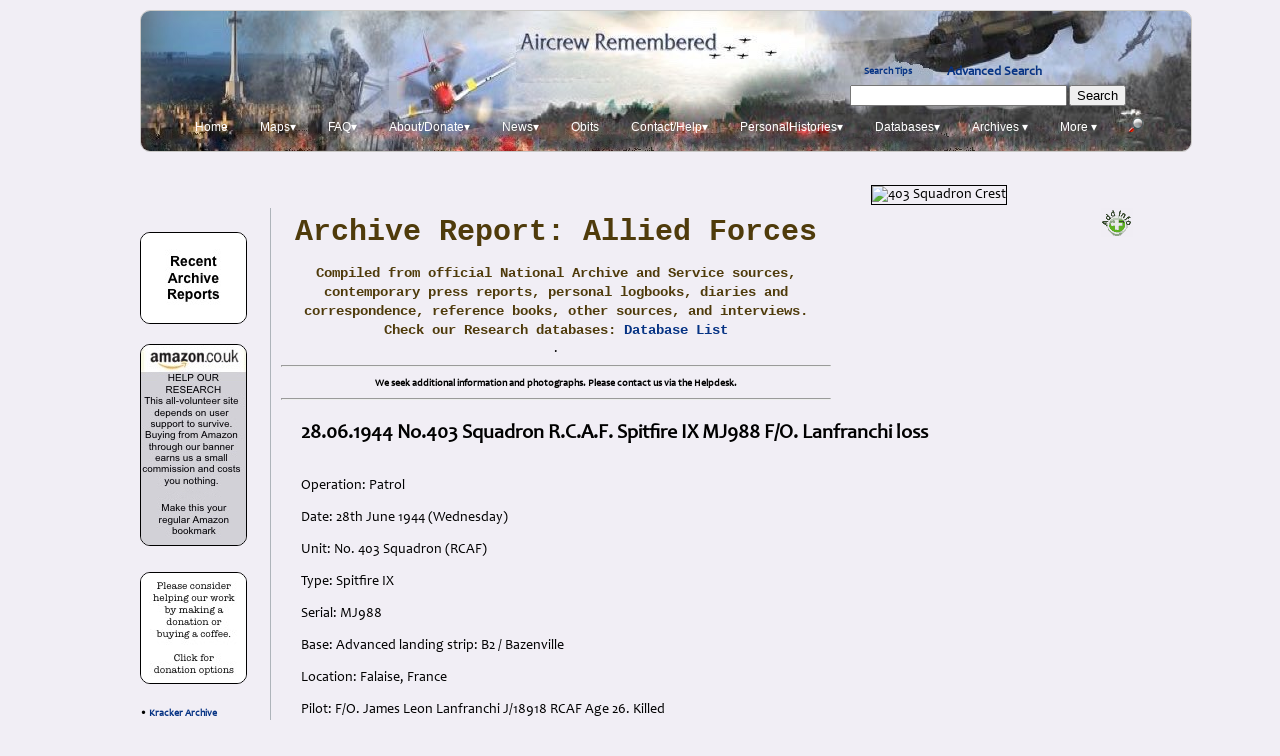

--- FILE ---
content_type: text/html; charset=UTF-8
request_url: https://aircrewremembered.com/lanfranchi-james.html
body_size: 13442
content:
<!DOCTYPE html>
<html lang="en">

<head profile="http://dublincore.org/documents/2008/08/04/dc-html/">
<link rel="schema.DC" href="https://purl.org/dc/elements/1.1/">
<meta name="DC.Title" content="Aircrew Remembered Aviation Personal Histories and Databases">
<meta name="DC.Creator" content="Kelvin Youngs">
<meta name="DC.Subject" content="Stories about aviation people from all nations and all eras">
<meta name="DC.Description" content="Research based site with hundreds of thousands of data points on pilots, crew and ground crew associated with flying. High degree of reader involvement in supplying information. Large databases covering many countries. Largest collection of Luftwaffe pilot data in the world.">
<meta name="DC.Publisher" content="Aircrew Remembered">
<meta name="DC.Format" content="Image">
<meta name="DC.Format" content="Text">
<meta name="DC.Format" content="Video">
<meta name="DC.Format" content="database">
<meta name="DC.Language" content="en">
<meta name="DC.Coverage" content="Worldwide">
<meta name="DC.Coverage" content="1750 - Present Day">
<meta property="og:type" content="website" />
<meta property="og:site_name" content="Aircrew Remembered site"/>

<meta property="og:image" content="https://s5.postimg.org/m6r1w7liv/facebook_og_panel.jpg" />


<title>403 Squadron R.C.A.F. Spitfire IX MJ988 F/O. Lanfranchi</title>
<meta http-equiv="Content-Type" content="text/html; charset=utf-8">
<link rel="stylesheet" type="text/css" media="screen" href=
"../ARCSS/trebuchetx.css">
<meta charset='utf-8'>

<!--[if IE 6]>
<h1>Sorry! This site will not display properly in Internet Explorer 6. Please upgrade your browser! Microsoft dropped support for IE6 many, many years ago. We have successfully tested the site on IE7 up to IE11! It's always a good idea to upgrade to the latest release of Internet Explorer to provide the best security.</h1>
<![endif]-->

<meta name="description" content=
"Personal history of Allied forces aircrew and support services serving 1935 - 1945 including original research.">

<script type="text/javascript" src="https://ajax.googleapis.com/ajax/libs/jquery/1.7.1/jquery.min.js">
</script><!-- Share This -->

<script type="text/javascript">
var switchTo5x=true;
</script>

<!-- inserts Description and Keywords in pages -->
<meta name="description" content="" />
<meta name="keywords" content="" />
<meta name="robots" content="" /><!-- ends inserts Description and Keywords in pages -->
<!-- adds zoom on click for images -->

<style>
img:active {
                -webkit-transform: scale(1.8);
                -moz-transform: scale(1.8);
                -ms-transform: scale(1.8);
                -o-transform: scale(1.8);
                transform: scale(1.8);
                }

/* centering using js */
img.middle {
                        display:block;
                        margin-left:auto;
                        margin-right:auto;
                  }
.middle { display:block;
                        margin-left:auto;
                  margin-right:auto;
                  }

/* adds border to images */
img     {
                border:1px solid #000000;
                }

/* ends add border */

-webkit-user-select: none;
-khtml-user-select: none;
-moz-user-select: none;
-ms-user-select: none;
-o-user-select: none;
user-select: none;
</style>

<!-- these disable image dragging. -->
<script type="text/javascript">
document.ondragstart = function () { return false; };
</script>
<!-- end disable image dragging -->

<!-- disable copy text -->
<script type="text/JavaScript">
//courtesy of BoogieJack.com
function killCopy(e){
return false
}
function reEnable(){
return true
}
document.onselectstart=new Function ("return false")
if (window.sidebar){
document.onmousedown=killCopy
document.onclick=reEnable
}
</script>
<!-- end disable text -->

   <!-- highlighting -->
<style><!--
    SPAN.searchword { background-color:yellow; }
    // -->
</style>
<!-- end highlighting -->

<!-- this hides a content element -->
<style>
.hidden{display:none;}
</style>

<style>
a:link { text-decoration: none; }

a:visited { text-decoration: none; }

a:hover { text-decoration: none; }

a:active { text-decoration: none; }
</style
<!-- end hide content -->


<!-- Global Site Tag (gtag.js) - Google Analytics -->
<!-- Google tag (gtag.js) -->
<script async src="https://www.googletagmanager.com/gtag/js?id=G-RNBJWELVCK"></script>
<script>
  window.dataLayer = window.dataLayer || [];
  function gtag(){dataLayer.push(arguments);}
  gtag('js', new Date());

  gtag('config', 'G-RNBJWELVCK');
</script>
</script>
<!-- end Google Analytics -->
<!--Back to Top scroll-->
<script type="text/javascript">
	$('body').prepend('<a href="#" class="back-to-top">Back to Top</a>');
	var amountScrolled = 500;

$(window).scroll(function() {
	if ( $(window).scrollTop() > amountScrolled ) {
		$('a.back-to-top').fadeIn('slow');
	} else {
		$('a.back-to-top').fadeOut('slow');
	}
});
$('a.back-to-top').click(function() {
	$('html, body').animate({
		scrollTop: 0
	}, 700);
	return false;
});
</script>
<style>
a.back-to-top {
	display: none;
	width: 60px;
	height: 60px;
	text-indent: -9999px;
	position: fixed;
	z-index: 999;
	right: 20px;
	bottom: 20px;
	background: #27AE61 url("/ARSiteImages/up-arrow.png") no-repeat center 43%;
	-webkit-border-radius: 30px;
	-moz-border-radius: 30px;
	border-radius: 30px;
}

</style>
<!--Back to Top scroll-->



</head>
<body style="width:1000px;margin-left:auto; margin-right:auto;">
<div class="wrapper" onclick="">
   <div style="height:150px;margin-top:10px;width:1000px;text-align:center;">
<img src="/ARSiteImages/newheaderimage7.jpg" alt="AR banner" style="border:1px solid #cac9c7;border-radius:10px;">
</div>
<!-- start of freefind search box html -->
<div style="margin-left:710px;margin-top:-97px;">

<table cellpadding=0 cellspacing=0 border=0 >
<tr>
	<td  style="font-family:Avenir,Candara, Arial, Helvetica, sans-serif; font-size: 7.5pt;">
		<center><table width="90%" cellpadding=0 cellspacing=0 border=0  style="font-family: Avenir,Candara,Arial, Helvetica, sans-serif; font-size: 7.5pt;">
		<tr>
			<td style="font-family:Avenir,Candara, Arial, Helvetica, sans-serif; font-size: 7.5pt;font-weight:700;font-color:red;" align=left >  <a href="/search-tips.html" target=searchtips onclick="somewin=window.open('/search-tips.html', 'searchtips','resizable=yes,scrollbars=yes,width=508,height=508')">Search&nbsp;Tips</a></td>
			<td style="font-family: Avenir,Candara,Arial, Helvetica, sans-serif; font-size: 10pt;font-weight:700;color:white;" align=left><a href="https://search.freefind.com/find.html?si=42608209&amp;pid=a">Advanced&nbsp;Search</a></td>
		</tr>
		</table></center>
		<form style="margin:0px; margin-top:4px;" action="https://search.freefind.com/find.html" method="get" accept-charset="utf-8" target="_self">
		<input type="hidden" name="si" value="42608209">
		<input type="hidden" name="pid" value="r">
		<input type="hidden" name="n" value="0">
		<input type="hidden" name="_charset_" value="">
		<input type="hidden" name="bcd" value="&#247;">
		<input type="text" name="query" size="25">
		<input type="submit" value="Search">
		</form>
	</td>
</tr>

</table>

</div>
<!-- end of freefind search box html -->
<div onclick="void(0)"><!--iOS clear dropdown -->

 <!-- FreeFind Begin No Index -->
<div style="margin-top:-10px;margin-left:10px">
<!-- ACTIVATED 25 JUNE 2018 TO HANDLE THE NEW POSITIONING OF THE MENU BAR NOW IN THE HEADER PANEL. THE NEW CSS trebuchetx.css SETS THE BACKGROUND IN THE PANEL TO NEAR TRANSPARENT AND ALTERS THE COLOUR OF THE DROPDOWNS. ORIGINAL CSS trebuchet.css IS KEPT IN CASE THERE ARE REMAINING PAGES WHICH DID NOT RECEIVE THE NEW TREATMENT. TO ACCOMPANY THIS NEW CSS A NEW MENU INCLUDE IS USED mainmenux.html  PREVIOUS mainmenu.html REMAINS TO HANDLE PAGES WHERE THE NEW MENU TREATEMENT HAS NOT YET BEEN IMPLEMENTED eg HELDESK-->

<!-- FreeFind Begin No Index -->
<!-- Begin Menu -->
<div id="menu" class="notranslate" style="font-family:Arial,sans-serif;margin-top:15px;position:relative;margin-left:auto;margin-right:auto;">
    <!-- begin menu div-->

    <ul>

        <li><a href="https://www.aircrewremembered.com">Home</a></li>
        <li><a href=#url>Maps&#9662;</a>
            <ul>
                <li><a href="https://www.aircrewremembered.com/SiteMapComplete.html">Visual Site Map</a></li>
                <li><a href="https://www.aircrewremembered.com/MenuSnapshot.html">Text Site Map</a></li>
            </ul>
            <li><a href=#url>FAQ&#9662;</a>
                <ul>
                    <li><a href="https://aircrewremembered.com/how-to-use-this-site.html">How To Use Site</a></li>
                    <li><a href="https://www.aircrewremembered.com/helpdesk/">FAQ</a></li>
                </ul>
                <li><a href=#url>About/Donate&#9662;</a>
                    <ul>
                        <li><a href="https://www.aircrewremembered.com/helpdesk/">Helpdesk</a></li>
                        <li><a href="https://www.aircrewremembered.com/current-site-status.html">Current Site Health/Issues</a></li>
                        <li><a href="https://aircrewremembered.com/all-about-us.html">Our own story</a></li>
                        <li><a href="https://www.aircrewremembered.com/Donate.html">Donate</a></li>
                        <li><a href="https://aircrewremembered.com/sponsoring/contactform.html">Sponsor/Lay a Wreath</a></li>
                        <li><a href="https://aircrewremembered.com/Guestbook.html">Guestbook</a></li>
                        <li><a href="https://aircrewremembered.com/lendahand.html">Lend a hand</a></li>
                        <li><a href="https://aircrewremembered.com/comejoinourteam.html">Join our team</a></li>
                        <li><a href="https://aircrewremembered.com/doing-your-own-research.html">Doing Your Own Research</a></li>
                        <li><a href="https://aircrewremembered.com/our-charity-work.html">Our support for charities</a></li>
                        <li><a href="https://aircrewremembered.com/Privacy.html">Privacy and Cookies</a></li>
                        <li><a href="https://aircrewremembered.com/colophon.html">Colophon</a></li>
                        <li><a href="https://aircrewremembered.com/research-bibliography.html">Our Research Bibliography</a></li>
                        <li><a href="https://aircrewremembered.com/helpdesk/">FAQ</a></li>
                    </ul>
                </li>

                <li><a href=#url>News&#9662;</a>
                    <ul>

                        <li><a href="https://aircrewremembered.com/recent-archive-reports.html">Recent Archive Reports</a></li>
                        <li><a href="https://www.aircrewremembered.com/aircrew-remembered-latest-news.html">News</a></li>
                        <li><a href="https://www.aircrewremembered.com/not-many-people-know-that.html">Not Many People Know That</a></li>
                    </ul>
                </li>

                <li><a href="https://aircrewremembered.com/list-of-pages-relating-to-obituaries.html">Obits</a></li>

                <li><a href=#url>Contact/Help&#9662;</a>
                    <ul>
                        <li><a href="https://www.aircrewremembered.com/helpdesk/">Helpdesk</a></li>
                        <li><a href="https://aircrewremembered.com/contactus.html">Email</a></li>
                        <li><a href="https://aircrewremembered.com/contactus.html">Mail Address</a></li>
                        <li><a href="https://www.aircrewremembered.com/Donate.html">Donate</a></li>
                        <li><a href="https://aircrewremembered.com/doing-your-own-research.html">Doing Your Own Research</a></li>
                        <li><a href="/ResearcherLinks/?q=electronic&qand=&exc1=&exc2=&search_only=&search_type=exact">Research Sources</a></li>
                        <li><a href="/cwgc-explanation.html">Your relative's CWGC grave explained</a></li>
                        <li><a href="https://aircrewremembered.com/sponsoring/contactform.html">Sponsor/Lay a Wreath</a></li>

                        <li><a href="https://aircrewremembered.com/Guestbook.html">Guestbook</a></li>
                        <li><a href="https://aircrewremembered.com/search-tips.html">Tips for Effective Search</a></li>
                    </ul>
                </li>

                <li><a href=#url>PersonalHistories&#9662;</a>
                    <ul>
                        <!--<li><a href="http://aircrewremembered.com/lists-to-explore.html">Cross Reference Research Lists</a></li>-->
                        <li><a href "">Cross Reference Research Lists&nbsp;&nbsp;&nbsp;&nbsp;&nbsp;&#9654;</a>
                            <ul>

                                <li><a href="https://aircrewremembered.com/lists-to-explore.html">All Lists</a></li>
                                <!--	<li><a href="https://www.aircrewremembered.com/ccount212/click.php?id=46">Thousands of Personal Histories</a></li>-->

                                <li><a href="https://aircrewremembered.com/list-of-pages-relating-to-accidents.html">Accidents</a></li>
                                <li><a href="https://aircrewremembered.com/list-of-pages-relating-to-war-crimes.html">War Crimes</a></li>
                                <li><a href="https://www.aircrewremembered.com/list-of-pages-relating-to-profiles-in-courage.html">Profiles in Courage</a></li>
                            </ul>
                        </li>
                        <!--	<li><a href="https://www.aircrewremembered.com/ccount212/click.php?id=46">Thousands of Personal Histories</a></li> -->
                        <li><a href="https://aircrewremembered.com/recent-archive-reports.html">Recent Archive Reports</a></li>
                        <li><a href="https://www.aircrewremembered.com/list-of-pages-relating-to-profiles-in-courage.html">Profiles in Courage</a></li>
                        <li><a href="https://aircrewremembered.com/list-of-relevant-pages-related-to-1914-1918.html">1914 -1918 WW1 Material</a>
                        </li>
                        <li><a href "">Royal Air Force + RAFVR&nbsp;&nbsp;&nbsp;&nbsp;&nbsp;&nbsp;&nbsp;&nbsp;&nbsp;&#9654;</a>
                            <ul>
                                <li><a href="https://aircrewremembered.com/list-of-relevant-pages-related-to-1914-1918.html">1914 -1918 WW1</a></li>
                                <li><a href="https://aircrewremembered.com/list-of-pages-relating-to-1939-1945.html">1939-1945</a></li>
                                <li><a href="https://aircrewremembered.com/list-of-pages-related-to-1939.html">1939</a></li>
                                <li><a href="https://aircrewremembered.com/list-of-pages-related-to-1940.html">1940</a></li>
                                <li><a href="https://aircrewremembered.com/list-of-pages-related-to-1941.html">1941</a></li>
                                <li><a href="https://aircrewremembered.com/list-of-pages-relating-to-1942.html">1942</a></li>
                                <li><a href="https://aircrewremembered.com/list-of-pages-relating-to-1943.html">1943</a></li>
                                <li><a href="https://aircrewremembered.com/list-of-pages-relating-to-1944.html">1944</a></li>
                                <li><a href="https://aircrewremembered.com/list-of-pages-relating-to-1945.html">1945</a></li>
                            </ul>
                        </li>

                        <li><a href="https://aircrewremembered.com/list-of-pages-relating-to-waaf-wraf.html">WAAF/WRAF</a></li>
                        <li><a href="https://aircrewremembered.com/list-of-pages-relating-to-australia.html">Australia</a></li>
                        <li><a href="https://aircrewremembered.com/list-of-pages-related-to-belgium.html">Belgium</a></li>
                        <li><a href="https://aircrewremembered.com/list-of-pages-relating-to-canada.html">Canada</a></li>

                        <li><a href="https://fcafa.com" target="_blank">Site honouring Czechoslovak RAF</a></li>
                        <li><a href="https://aircrewremembered.com/lost-rob-philips-memorial-archive-homepage.html">Holland: LOST Rob Philips Memorial Archive</a></li>
                        <li><a href="https://aircrewremembered.com/list-of-pages-relating-to-new-zealand.html">New Zealand</a></li>
                        <li><a href="https://www.aircrewremembered.com/list-of-pages-related-to-norway-denmark-sweden-and-finland.html">Norway, Denmark, Sweden, Finland</a></li>
                        <li><a href="https://aircrewremembered.com/list-of-pages-relating-to-poland.html">Poland</a></li>
                        <li><a href="https://aircrewremembered.com/list-of-pages-related-to-south-africa.html">South Africa</a></li>
                        <li><a href="https://aircrewremembered.com/introduction-polish-air-force-supplementary-data.html">Archiwum Mielnika: Polish Air Force Archive</a></li>
                        <li><a href="https://aircrewremembered.com/list-of-pages-related-to-usa.html">USAAF & USAF</a></li>
                        <li><a href="https://aircrewremembered.com/usaflygirls.html">USA WASP Flygirls</a></li>
                        <li><a href="https://aircrewremembered.com/gallery/index.php?/category/6">USA - Co de Swart Gallery: Baker Crew 95th BG</a></li>
                        <li><a href="https://aircrewremembered.com/gallery/index.php?/category/5">USA - Co de Swart Gallery: Geyer Crew 98th BG</a></li>
                        <li><a href="https://aircrewremembered.com/list-of-pages-relating-to-axis-powers.html">Axis Powers</a></li>
                        <li><a href="https://aircrewremembered.com/list-of-pages-related-to-russia-and-soviet-union.html">Russia/Soviet Union</a></li>
                        <li><a href="https://aircrewremembered.com/Nighthawks/nighthawksstory.html">RCAF 409 The Nighthawks</a></li>
                        <li><a href="https://aircrewremembered.com/Hore-Kennard/">Hore-Kennard RCAF</a></li>
                        <li><a href="https://aircrewremembered.com/bartkowiak-story-page1.html">Zenon Bartkowiak PAF</a></li>
                        <li><a href="https://aircrewremembered.com/CharlesDillsArchive/">Charles Dills USAAC</a></li>
                        <li><a href="https://aircrewremembered.com/GeraldSchwartzArchive/">Gerald Schwartz USAAC</a></li>
                        <li><a href="https://aircrewremembered.com/RalphMalanMemoirs/Initial-Training.html">Ralph Malan Memoirs</a></li>
                        <li><a href="https://aircrewremembered.com/soviet-night-witches-pilots.html">Soviet Women 'Night Witches'</a></li>
                        <li><a href="https://aircrewremembered.com/good-luck-z-zebra-introduction-and-contents.html
 ">Full Story of Lancaster Z-Zebra</a></li>
                        <li><a href="https://aircrewremembered.com/first-air-raid-fatality-in-britain.html">First Air Raid Victim</a>
                        </li>
                        <li><a href="https://aircrewremembered.com/list-of-relevant-pages-related-to-1914-1918.html">1914 -1918 WW1 Material</a>
                        </li>
                    </ul>
                </li>

                <li class="left"><a href=#url>Databases&#9662;</a>
                    <ul>
                        <li><a href="https://aircrewremembered.com/databasesmaster.html">Databases Master List</a></li>
                        <li><a href="https://www.aircrewremembered.com/ConsolidatedNames/">Consolidated Names: includes 500K+ names from all our databases</a></li>

                        <li><a href="https://aircrewremembered.com/lists-to-explore.html">Cross Reference Research Lists</a></li>
                        <li><a href="/ResearcherLinks/?q=electronic&qand=&exc1=&exc2=&search_only=&search_type=exact">Research Sources</a></li>

                        <hr>
                        <li><strong><a href=#url>MULTI-NATIONAL DATABASES</a></strong></li>
                        <li><a href="https://aircrewremembered.com/AcesAviatorsWW1InternationalDatabase/?q=Camel&qand=DFC&exc1=&exc2=&search_only=&search_type=exact">Aces and Aviators International WW1 - 3000+</a></li>
                        <li><a href="https://www.aircrewremembered.com/VitzArchive/">Vitz Archive: War Crimes Victims of Axis</a></li>
                        <li><a href="https://www.aircrewremembered.com/USAAFAlliesNonCombatLosses/">NEW! USAAF & Allies Non Combat Incidents and Losses</a></li>
                        <hr>
                        <li><strong><a href=#url>ALLIED DATABASES</a></strong></li>
                        <li><a href="https://www.aircrewremembered.com/AlliedLossesIncidents/"><span style="font-weight:700;">Allied Losses and Incidents: all Commands</span></a></li>
                        <!--<li>&nbsp;</li> -->
                        <li><a href="https://aircrewremembered.com/AircrewDeaths39-47/">Aircrew Deaths & Resting Places Worldwide 1939 - 47 120,000+</a></li>
                        <li><a href="https://aircrewremembered.com/AlameinAlliedAirForcesMemorialDatabase/">Alamein Allied Air Forces Memorial 3000+</a></li>

                        <li><a href="/AlliedNonBritishAirForceGravesEurope.CWGC/">Allied Non-British Graves in Europe managed by CWGC</a>
                        </li>
                        <li><a href="https://aircrewremembered.com/BattleOfBritainDatabase/">Battle of Britain: Enhanced and Extended</a></li>
                        <li><a href="https://aircrewremembered.com/GliderCasualtiesDatabase/?q=adams">Glider Pilot Regiment Casualties</a></li>
                        <li><a href="https://www.aircrewremembered.com/ccount212/click.php?id=48">Korean War UN Forces Database</a></li>
                        <li><a href="https://aircrewremembered.com/LOSTRobPhilipsMemorialArchiveAllCasualtiesDatabase/?q=ML-KNIL-RNEIAF-&o=Datum&d=asc">LOST Rob Philips Memorial Archive Dutch/2TAF Losses</a></li>
                        <li><a href="https://aircrewremembered.com/MaltaMemorialDatabase/?q=adams">Malta Memorial Database</a></li>
                        <li><a href="https://www.aircrewremembered.com/AlliedLossesNordic/?q=berg&qand=&exc1=&exc2=&search_only=&search_type=exact">Nordic Allied Database</a></li>
                        <li><a href="https://aircrewremembered.com/OttawaAlliedAirForcesMemorialDatabase/?q=brown">Ottawa Allied Air Forces Memorial Database</a></li>
                        <li><a href="https://www.aircrewremembered.com/ParadieArchiveDatabase/">Paradie RCAF Archive</a></li>
                        <li><a href="https://www.aircrewremembered.com/ArchiwumPSP1939-1947/?q=belgia">Archiwum: Polish Air Force Archive</a></li>
                        <li><a href="https://aircrewremembered.com/PolishHonourRollDatabaseSearch/?q=adamek">Polish Honour Roll</a></li>
                        <li><a href="https://aircrewremembered.com/RAAFEuropeanDatabase/">RAAF Honour Roll</a></li>
                        <!--<li><a href="https://www.aircrewremembered.com/ccount212/click.php?id=7">RAF Bomber Command: moved to Allied Losses & Incidents</a></li>
					<li><a href="https://www.aircrewremembered.com/ccount212/click.php?id=7">RAF Fighter Command: moved to Allied Losses & Incidents</a></li>-->

                        <li><a href="https://aircrewremembered.com/RCAFNotesDatabase/?q=brown">RCAF Notes - 9000+</a></li>
                        <li><a href="https://aircrewremembered.com/RoyalNavyFleetAirArmDatabase/?q=skua">Royal Navy Fleet Air Arm</a></li>
                        <li><a href="https://aircrewremembered.com/RunnymedeDatabase/?q=allen+AND+Sergeant+AND+Lancaster">Runnymede Memorial Database</a></li>
                        <li><a href="https://aircrewremembered.com/SovietAcesDatabase/?q=55IAP">Soviet Aces Database 1941 - 1945</a></li>
                        <li><a href="https://aircrewremembered.com/USAcesAndAviatorsWW2Database/?q=Marine+and+Medal+of+Honor">US Aces and Aviators WW2</a></li>
                        <li><a href="https://aircrewremembered.com/USAirVictoriesWW1Database/?q=rickenbacker">US Air Service Victories WW1</a></li>
                        <li><a href="https://aircrewremembered.com/USAAFAlliesNonCombatLosses">USAAF Allies NonCombat Losses</a></li>

                        <li><a href="https://aircrewremembered.com/USAAFCombatOperations/">USAAF Operations WWll</a></li>
                        <li><a href="https://www.aircrewremembered.com/USMCSquadrons/?q=vmf-112">US Marine Corps Squadrons WWll</a></li>
                        <li><a href="https://www.aircrewremembered.com/VitzArchive/">Vitz Memorial Archive: War Crimes Victims of Axis</a></li>

                        <!--<li class="left"><a href"">&#9664;&nbsp;&nbsp;&nbsp;&nbsp;&nbsp;&nbsp;&nbsp;&nbsp;&nbsp;&nbsp;&nbsp;&nbsp;Allied Graves and Memorials in Europe Managed by CWGC</a>
				<ul>
					<li><a href="http://aircrewremembered.com/AustraliaRAAFGraves.CWGC/?q=smith">Australia RAAF Graves in Europe</a></li>
					<li><a href="http://aircrewremembered.com/CanadaRCAFGraves.CWGC/?q=clark">Canada RCAF Graves in Europe</a></li>
					<li><a href="http://aircrewremembered.com/IndiaRIAFGraves.CWGC/?q=calcutta">India RIAF Graves in UK</a></li>
					<li><a href="http://aircrewremembered.com/NetherlandsGraves.CWGC/?q=RNLAF">Netherlands Graves in Europe</a></li>
					<li><a href="http://aircrewremembered.com/NewZealandRNZAFGraves.CWGC/?q=smith">New Zealand RNZAF Graves in Europe</a></li>
					<li><a href="http://aircrewremembered.com/PolishAirForcePAFGraves.CWGC/?q=epping">Poland PAF Graves in Europe</a></li>
					<li><a href="http://aircrewremembered.com/SouthAfricaSAAFGraves.CWGC/?q=pretoria">South Africa SAAF Graves in Europe</a></li>
					</li>
					<li><a href="http://aircrewremembered.com/AircrewDeaths39-47/?q=1942-09-11">Aircrew Deaths & Resting Places Worldwide 1939 - 47 120,000+</a></li>
					<li><a href="http://aircrewremembered.com/MaltaMemorialDatabase/?q=adams">Malta Memorial Database</a></li>
					<li><a href="http://aircrewremembered.com/RunnymedeDatabase/?q=allen+AND+Sergeant+AND+Lancaster">Runnymede Memorial Database</a></li>
				</ul>-->

                        <hr>

                        <li><strong><a href=#url>AXIS DATABASES</a></strong></li>
                        <li><a href="https://www.aircrewremembered.com/KrackerDatabase/">Kracker Luftwaffe Archive</a></li>
                        <li><a href="https://aircrewremembered.com/DeutschesKreuzGoldDatabase/?q=gobel">Deutsches Kreuz in Gold</a></li>
                        <li><a href="https://aircrewremembered.com/german-war-graves-in-uk.html">German Graves in UK</a></li>
                        <li><a href="https://aircrewremembered.com/GermanWW2Aces/?q=jg400">German WW2 Aces</a></li>
                        <li><a href="https://aircrewremembered.com/LuftwaffeGraves.CWGC/?q=bayeux&o=Dateofdeath&d=asc">Luftwaffe Graves Managed by CWGC</a></li>
                        <li><a href="https://aircrewremembered.com/LuftwaffeVictoriesByNameDatabase/?q=Baagoe+AND+1940+AND+Spitfire">Luftwaffe Victories by Name/Date</a></li>
                    </ul>
                </li>

                <li class="left"><a href=#url>Archives &#9662;</a>
                    <ul>
                        <li><a href="https://www.aircrewremembered.com/ArchiwumPSP1939-1947/?q=belgia">Archiwum: Polish Air Force Archive: Data on 17,000</a></li>
                        <li><a href="https://www.aircrewremembered.com/KrackerDatabase/">Kracker Luftwaffe Archive</a></li>
                        <li><a href="https://aircrewremembered.com/lost-rob-philips-memorial-archive-homepage.html">LOST Rob Philips Memorial Archive: Holland</a></li>
                        <li><a href="https://www.aircrewremembered.com/ParadieArchiveDatabase/">Paradie Canadian Archive</a></li>
                        <li><a href="https://www.aircrewremembered.com/mcguiness-raaf-archive-history-of-australian-military-aviation.html">Paul McGuiness RAAF Archive WW1 & WW2</a></li>
                        <li><a href="https://www.aircrewremembered.com/list-of-pages-relating-to-profiles-in-courage.html">Profiles in Courage</a></li>

                        <li><a href="https://www.aircrewremembered.com/VitzArchive/">Vitz Memorial Archive: War Crimes Victims of Axis</a></li>

                        <li><a href="/USAAFCombatOperations/index.html">USAAF Combat Operations 1941-45 Worldwide</a></li>
                        <li><a href="https://aircrewremembered.com/Nighthawks/nighthawksstory.html">409 RCAF: The Nighthawks</a></li>
                        <li><a href="https://aircrewremembered.com/Hore-Kennard/">Detailed Personal Archive RCAF Officer</a></li>

                        <li><a href="https://aircrewremembered.com/CharlesDillsArchive/">Charles Dills Archive</a></li>
                        <li><a href="https://aircrewremembered.com/GeraldSchwartzArchive/">Gerald Schwartz Archive</a></li>
                        <li><a href="https://aircrewremembered.com/RalphMalanMemoirs/Initial-Training.html">Ralph Malan Memoirs</a></li>
                        <li><a href="https://aircrewremembered.com/coastal-command-patrol-areas.html">RAF Coastal Command Patrol Areas</a></li>
                        <li><a href="https://aircrewremembered.com/German-Anti-Aircraft/">US Intelligence Analysis German Anti Aircraft</a></li>
                        <li><a href="https://aircrewremembered.com/gardening-codenames.html">Allied Mine Laying Map (Gardening)</a></li>
                        <li><a href="https://aircrewremembered.com/airborne-forces.html">Airborne Forces - a short history</a></li>

                    </ul>
                </li>

                <li class="left"><a href=#url>More &#9662;</a>
                    <ul>
                        <li><a href="https://www.aircrewremembered.com/gallery/">de Swart Gallery: Baker Crew, Geyer Crew</a></li>
                        <li><a href="https://aircrewremembered.com/SiteMapComplete.html">Guide to Complete Site</a></li>
                        <li><a href="https://www.aircrewremembered.com/helpdesk/">Helpdesk</a></li>
                        <li><a href="https://aircrewremembered.com/Donate.html">Donate</a></li>
                        <li><a href="https://aircrewremembered.com/sponsoring/contactform.html">Lay a Wreath</a></li>
                        <li><a href="/cwgc-explanation.html">Your relative's CWGC grave explained</a></li>
                        <li><a href="/commonwealth-war-graves-in-usa.html">CWGC War Graves in USA</a></li>
                        <li><a href="https://aircrewremembered.com/doing-your-own-research.html">Doing Your Own Research</a></li>
                        <li><a href="/ResearcherLinks/?q=electronic&qand=&exc1=&exc2=&search_only=&search_type=exact">Research Sources</a></li>
                        <li><a href="https://www.aircrewremembered.com/us-warsaw-uprising.html">US Assistance to Warsaw Uprising</a></li>
                        <li><a href="https://aircrewremembered.com/our-charity-work.html">Our support for charities</a></li>
                        <li><a href="https://aircrewremembered.com/axis-awards.html">Axis Awards Descriptions</a>
                            <li>
                                <a href="https://aircrewremembered.com/stolperstein-the-story.html">Stolperstein: Permanent Remembrance</a></li>
                            <li><a href="https://aircrewremembered.com/who-fought-for-britain-1939-1945.html">Who fought for Britain 1939 - 1945</a></li>
                            <li><a href="https://aircrewremembered.com/aerotoxic-syndrome.html">Aerotoxic Syndrome</a></li>
                            <li><a href="https://aircrewremembered.com/bermuda-triangle.html">Bermuda Triangle Mystery</a></li>
                            <li><a href="https://aircrewremembered.com/lists-to-explore.html">Cross Reference Research Lists</a></li>
                            <li><a href="https://www.aircrewremembered.com/not-many-people-know-that.html">Not Many People Know That</a></li>
                            <li><a href="https://aircrewremembered.com/image-acknowledgements.html">Image Acknowledgements</a></li>
                            <li><a href="https://aircrewremembered.com/site-abbreviations.html">Abbreviations Used by Forces</a></li>
                            <li><a href="https://aircrewremembered.com/list-of-pages-relating-to-aviation-and-military-poetry.html">Poetry of Direct Personal Experience</a></li>
                            <li><a href="https://aircrewremembered.com/staggering-cost-wwll.html">Staggering Cost in Lives of WWll</a></li>
                            <li><a href="https://www.aircrewremembered.com/EveryAlliedBombWW2.html">Animated Map All Allied Bombing WW2</a></li>
                            <li><a href="/USAAFCombatOperations/index.html">USAAF Combat Operations 1941-45 Worldwide</a></li>
                            <li><a href="https://rumble.com/vrszlh-polish-airmen-fighting-for-freedom.html">Polish Airmen Fighting (Video)</a></li>
                            <li><a href="https://aircrewremembered.com/links.html">Important Links</a></li>

                            <li><a href="https://aircrewremembered.com/canadianrenamingproject.html">Canada Memorial Project</a></li>
                            <li><a href="https://aircrewremembered.com/banica-polish-memorial.html">Remembering Banica</a></li>
                            <li><a href="https://aircrewremembered.com/bookreviews/">Book Reviews</a></li>
                            <li><a href="https://aircrewremembered.com/bfts-terrell-dallas-texas.html">1 BFTS Texas</a></li>

                            <li><a href="https://aircrewremembered.com/veterans.html">Veterans Appeals</a></li>
                            <li><a href="https://aircrewremembered.com/korean-air-war-introduction.html">Korean Conflict</a></li>
                            <li><a href="https://aircrewremembered.com/list-of-pages-related-to-vietnam.html">Vietnam Conflict</a></li>
                            <li><a href="https://aircrewremembered.com/OtherAirWars.html">Other Conflicts</a></li>
                            <li><a href="https://aircrewremembered.com/CommercialGeneralAviation.html">Commercial Aviation</a></li>
                            <li><a href="https://aircrewremembered.com/BushFlying.html">Bush Flying</a></li>
                            <li><a href="https://aircrewremembered.com/nose-art.html">Nose Art</a></li>
                            <li><a href="https://aircrewremembered.com/military-humour-from-around-the-world.html">Military Humour</a></li>
                            <li><a href="https://aircrewremembered.com/airborne-forces.html">Airborne Forces - a short history</a></li>

                    </ul>
                    <li>
                        <a href="https://aircrewremembered.com/site-search-page.html"><img src="https://aircrewremembered.com/ARSiteImages/search-icon-menu.png" style="border-style:none;margin-top:5px;"></a>
                    </li>

    </ul>
</div>
<!-- end menu div -->
<!-- FreeFind End No Index --></div>


<!-- begin main content div -->
<a href="#" class="back-to-top">Back to Top</a>

<div style="width:100px;float:left;">


<div style="height:60px;"></div>
<a href="https://aircrewremembered.com/recent-archive-reports.html" target="_blank">
<div><img src="/ARSiteImages/recent-archive-reports.jpg" style="border-radius:10px;"></div></a><p>
<a href="https://www.amazon.co.uk/exec/obidos/redirect-home?tag=aircreremem0a-21&placement=home_multi.gif&site=amazon" target="_blank">

<div><img src="/ARSiteImages/amazontiny2.jpg" style="border-radius:10px;"></div></a><p>

<a href="https://www.aircrewremembered.com/ccount212/click.php?id=58">
<div style="margin-top:20px;border-radius:10px;"><img src="/ARSiteImages/share-the-burden-plea2.jpg" style="border-radius:10px;"></div>

</a><p><span style="font-size:10px;font-weight:700;">
&bull;&nbsp;<a href="/KrackerDatabase/?q=berlin&qand=&exc1=&exc2=&search_only=&search_type=exact">Kracker Archive</a><br>
&bull;&nbsp;<a href="/AlliedLossesIncidents/?q=75sqn&qand=&exc1=&exc2=&search_only=&search_type=exact">Allied Losses</a><br>
&bull;&nbsp;<a href="/ArchiwumPSP1939-1947/?q=belgia">Archiwum Polish</a><br>
&bull;&nbsp;<a href="/ParadieArchiveDatabase/?q=pilot&qand=&exc1=&exc2=&search_only=&search_type=exact">Paradie Canadian</a><br>
&bull;&nbsp;<a href="/list-of-pages-relating-to-canada.html">RCAF</a><br>
&bull;&nbsp;<a href="/list-of-pages-relating-to-australia.html">RAAF</a><br>
&bull;&nbsp;<a href="/list-of-pages-relating-to-new-zealand.html">RNZAF</a><br>
&bull;&nbsp;<a href="/list-of-pages-related-to-usa.html">USA</a><br>
&bull;&nbsp;<a href="/lists-to-explore.html">Searchable Lists</a><br>

<br>
</span>
</div> 
<div style=
"width:800px;margin-top:-700px;margin-left:130px;border-left: 1px solid #aeb4ba;border-radius:0px;font-size:14px;padding-left:10px;padding-right:10px;position:relative;z-index:10; float:left;">
<div>
<div style="margin-left:820px;width:100px;"><a href=
"https://www.aircrewremembered.com/helpdesk/index.php?a=add" class=
"tip"><img src="../ARSiteImages/addinfo4IA.png" alt="Info Logo"
style="border-style:none; text-decoration: none; border: 0px;"><span>Add
to or correct this story with a few clicks.</span></a></div>
<!-- begin div for translation -->
<div style="margin-top:-20px;width:550px;text-align:center;">
<span style=
"font-family:Courier, sans-serif;font-weight:700;font-size:30px;color:#4f3b0b;">
Archive Report: Allied Forces<br></span><br>
<span style=
"font-family:Courier, sans-serif;font-weight:700;font-size:14px;color:#4f3b0b;">
Compiled from official National Archive and Service sources,
contemporary press reports, personal logbooks, diaries and
correspondence, reference books, other sources, and
interviews.<br>Check our Research databases: <a href="/databasesmaster.html">Database List</a></span><br>.
<br>
<hr>
<span style="font-size:10px;font-weight:700;">We seek additional
information and photographs. Please contact us via the Helpdesk.<br> 
<hr></div>
<!-- FreeFind End No Index -->
<div style=
"margin-left:590px; margin-top:-220px;height:200px;">
<img src="/editorial/resources/403crest-w180pxh180px.jpg" alt="403 Squadron Crest" /></div>
<div style=
"margin-top:20px;border:0px solid black;width:750px;padding:20px;font-size:20px;font-weight:700;">
28.06.1944 No.403 Squadron R.C.A.F. Spitfire IX MJ988 F/O. Lanfranchi loss</div>

<div style="margin-top:-20px; text-align:left;padding:20px;">
<p></p><p>Operation: Patrol</p><p>Date: 28th June 1944 (Wednesday)</p><p>Unit: No. 403 Squadron (RCAF)</p><p>Type: Spitfire IX</p><p>Serial: MJ988</p><p>Base: Advanced landing strip: B2 / Bazenville</p><p>Location: Falaise, France</p><p>Pilot: F/O. James Leon Lanfranchi J/18918 RCAF Age 26. Killed</p><p>REASON FOR LOSS:</p><p>On a beachhead patrol in the early morning when following combat with Fw190 the engine failed. </p><p></p><p><img src="/editorial/resources/jimmy-lanfranchi-403-squadron-rcaf-28061944-w640h480.jpg" style="" class="middle"></p><i><div style="text-align: center;"><i style="font-family: Candara, Arial, Helvetica, Verdana, sans-serif; font-size: 14px; line-height: 1em;">F/O. James Leon Lanfranchi - taken in around March - June 1941. (courtesy Jane Chilvers)</i></div></i><p></p><p></p><p>     <img src="/editorial/resources/proussyvue-w640h480.jpg" style="width: 240.62385321100916px; height: 316px;"> <img src="/editorial/resources/proussyvue1-w640h480.jpg" style="width: 478.2621951219512px; height: 315px;"></p><i>Memorial to F/O. Lanfranchi in Proussy, France (courtesy Philippe Corve)</i><p></p><p></p><p>              <img src="/editorial/resources/bretteville-sur-laize-cemetery-w640h480.jpg" style="float: right; margin: 0px 0px 10px 10px; width: 362.01253132832085px; height: 271px; " alt=""></p><i>Right: Bretteville-Sur-Laize Canadian War Cemetery (courtesy CWGC)</i><p></p><p>Burial Details:</p><p>F/O. James Leon Lanfranchi. Bretteville-Sur-Laize Canadian War Cemetery. Grave: XXVIII.H.2. Son of Guido Lanfranchi, and of Martha Lanfranchi, of Montreal, Province of Quebec, Canada.</p><p>With thanks to the following: Jane Chilvers (Photo of Lanfranchi), Phillippe Corvė (memorial photo's) "Fighter Command Losses" - Norman Franks, the Commonwealth War Graves Commission.</p><p></p></div>
</div>
<div style="font-size:10px;margin-left:20px;">
<!-- Undefined content: AuthorDate --></div>
<div class="hidden" style=
"text-align:left;">
<!-- Undefined content: Hidden Content --></div>

<!-- FreeFind Begin No Index -->
<div style=
"width:780px;border:0px solid #b5b5b5;border-radius:5px;padding:10px;margin-top:0px;text-align:center;">
<span style=
"font-size:14px;font-weight:700;">Pages of Outstanding Interest</span><span style="font-size:12px;font-weight:700;"><br>

<!-- FreeFind Begin No Index -->
<!-- LINE 1 -->
<a href="/airborne-forces.html">History Airborne Forces</a>&nbsp;&bull;&nbsp;

<a href="/soviet-night-witches-pilots.html">Soviet Night Witches</a>&nbsp;&bull;&nbsp;

<a href="/bomber-command-memories.html">Bomber Command Memories</a>&nbsp;&bull;&nbsp;

<a href="/site-abbreviations.html">Abbreviations</a>&nbsp;&bull;&nbsp;

<a href="/gardening-codenames.html">Gardening Codenames</a><br>

<!-- LINE 2 -->

<a href="/cwgc-explanation.html">CWGC: Your Relative's Grave Explained</a>&nbsp;&bull;&nbsp;

<a href="/usaflygirls.html">USA Flygirls</a>&nbsp;&bull;&nbsp;

<a href="/axis-awards.html">Axis Awards Descriptions</a>&nbsp;&bull;&nbsp;

<a href="/clark-norman-arthur-wadham.html">'Lack Of Moral Fibre'</a><br>

<!-- LINE 3 -->
<a href="/manning-ralph-viril.html">Concept of Colonial Discrimination</a>
&nbsp;&bull;&nbsp;

<a href="/janusz-lewkowicz-unofficial-lone-attack-on-stavanger.html">Unauthorised First Long Range Mustang Attack</a><br>

<!-- LINE 4 -->

<a href="/barnaby-ryder-greatrex-evasion-story.html">RAAF Bomb Aimer Evades with Maquis</a>&nbsp;&bull;&nbsp;

<a href="/nancy-wake-soe-heroine.html">SOE Heroine Nancy Wake</a>&nbsp;&bull;&nbsp;

<a href="/a-talent-cut-short-fane-at-shelsley.html">Fane: Motor Racing PRU Legend</a>

</span>


<!-- FreeFind End No Index -->
<!--Instructions. Separate entries with 'a space a bullet a space'  (which is &nbsp;&bull;&nbsp; ) You do NOT need a bullet at the beginning and end of each line. it is up to you to get the lines the right length. When you reach the end of a line do NOT put a bullet but DO put a linebreak <br>. The next line starts with no bullet. --></span></div>

<div style=
"width:780px;border:0px solid #b5b5b5 ;border-radius:5px;padding:10px;margin-top:20px;text-align:center;">
<span style=
"font-size:14px;font-weight:700;">Acknowledgements</span><span style="font-size:10px;line-height:7px;font-style:italic;font-weight:400;"><br>
Sources used by us in compiling Archive Reports include:

<!-- FreeFind Begin No Index -->
 Bill Chorley - 'Bomber Command Losses Vols. 1-9, plus ongoing revisions', Dr. Theo E.W. Boiten and Mr. Roderick J. Mackenzie - 'Nightfighter War Diaries Vols. 1 and  2', Martin Middlebrook and Chris Everitt - 'Bomber Command War Diaries', Commonwealth War Graves Commission, Tom Kracker - Kracker Luftwaffe Archives, Michel Beckers, Major Fred Paradie (RCAF) and Captain François Dutil (RCAF) - Paradie Archive (on this site), Jean Schadskaje, Major Jack O'Connor USAF (Retd.), Robert Gretzyngier, Wojtek Matusiak, Waldemar Wójcik and Józef Zieliński - 'Ku Czci Połeglyçh Lotnikow 1939-1945', Andrew Mielnik: Archiwum - Polish Air Force Archive (on this site), Anna Krzystek, Tadeusz Krzystek - 'Polskie Siły Powietrzne w Wielkiej Brytanii', Franek Grabowski, Polish graves: https://niebieskaeskadra.pl/, PoW Museum Żagań, Norman L.R. Franks 'Fighter Command Losses', Stan D. Bishop, John A. Hey MBE, Gerrie Franken and Maco Cillessen - Losses of the US 8th and 9th Air Forces, Vols 1-6, Dr. Theo E.W. Boiton - Nachtjagd Combat Archives, Vols 1-13. Aircrew Remembered Databases and our own archives. We are grateful for the support and encouragement of CWGC, UK Imperial War Museum, Australian War Memorial, Australian National Archives, New Zealand National Archives, UK National Archives and Fold3 and countless dedicated friends and researchers across the world.
 <!-- FreeFind End No Index -->
 
 </span></div>




<div style="text-align:center;margin-top:20px;"><span style=
"font-style:italic;font-weight:700;font-size:14px;color:green;">
Click any image to enlarge it<br><br></span>


<a href="/helpdesk" class="tip"><img src="/ARSiteImages/addinformation.png" alt="" class="tip" style="border:0px;"><span>Click to add your info via ticket on Helpdesk</span></a>&nbsp;&bull;<a href="/helpdesk" class="tip"><img src="/ARSiteImages/brokenlinks.png" alt="" class="tip" style="border:0px;"><span>Click to let us know via ticket on Helpdesk</span></a>&bull;&nbsp;<a href="/lists-to-explore.html" class="tip"><img src="/ARSiteImages/morestories.png" alt="" style="border:0px;"><span>Click to explore the entire site</span></a>




<!-- Begin Footer -->

<div>
<div style="font-weight:700;font-size:12px;margin-top:20px;"><img src="/ARSiteImages/coffee-cup-small2.png" alt="" style="border:none;">&nbsp;&nbsp;<a href="/buy-us-a-coffee.html">You can show you value this content by offering your dedicated research team a coffee!&nbsp;&nbsp;<img src="/ARSiteImages/coffee-cup-small2.png" alt="" style="border:none;"></a></div>

<div><div style="text-align:center;width:780px;margin-top:20px;border:1px solid #d9dbdb;border-radius:5px;height:30px;padding-top:5px;background:#;">

<!-- AddToAny BEGIN -->
<div class="a2a_kit a2a_default_style" style="width:margin-left:0px;">

<a class="a2a_button_facebook"></a>
<a class="a2a_button_twitter"></a>
<a class="a2a_button_email"></a>
<a class="a2a_button_whatsapp"></a>
<a class="a2a_button_linkedin"></a>
<a class="a2a_button_telegram"></a>
<a class="a2a_button_reddit"></a>
<a class="a2a_button_snapchat"></a>
<a class="a2a_button_wechat"></a>
<a class="a2a_button_pinterest"></a>
<a class="a2a_button_tumblr"></a>
<a class="a2a_button_blogger"></a>
<a class="a2a_dd" href="https://www.addtoany.com/share"></a>
</div>

<!-- AddToAny END -->



<div id="google_translate_element" style="float:left;margin-left:370px;width:146px;margin-top:-20px;z-index:5;overflow:hidden;"></div><script type="text/javascript">function googleTranslateElementInit() {  new google.translate.TranslateElement({pageLanguage: 'en', layout: google.translate.TranslateElement.InlineLayout.HORIZONTAL}, 'google_translate_element');}</script><script type="text/javascript" src="https://translate.google.com/translate_a/element.js?cb=googleTranslateElementInit"></script></div><div style="float:left;margin-left:610px;margin-top:-30px;"><a href="https://aircrewremembered.com/sponsoring/contactform.html" class="tip"><img src="/ARSiteImages/sponsor.jpg" alt="" style="border-radius:5px;border-color:#9da49e;"><span>You can lay a wreath on this page to show your respect in an everlasting way.</span></a></div><div style="float:left;margin-left:745px;margin-top:-35px;"><a href="https://aircrewremembered.com/AircrewRemembered.vcf" class="tip"><img src="/ARSiteImages/vcficonIA.png" alt=""style="border-style:none;"><span>Add us to your address book. Click here</span></a></div><div style="clear:both;"></div></div></div>

<script async src="https://static.addtoany.com/menu/page.js"></script>


<!-- end footer -->

<!-- FreeFind End No Index -->

<div style="margin-top:20px;">
<div style="margin:auto;width:750px;border:1px solid black;background-color:white;text-align:left;padding:10px;border-radius:5px;">

<div style="background-color:#9f9fa3;font-size:11px;color:white;padding:10px;border:1px solid #9f9fa3;border-radius:5px;">If you would like to comment on this page, please do so via our Helpdesk. Use the <a href="https://aircrewremembered.com/helpdesk/">Submit a Ticket</a> option to send your comments. After review, our Editors will publish your comment below with your first name, but not your email address.
</div><br>
<span style="font-style:italic;font-size:12px;font-weight:600;">A word from the Editor: your contribution is important. We welcome your comments and information. Thanks in advance.</span>
<div style="font-size:12px;">

<!-- Undefined content: ReaderComment -->
</div>

</div></div>

<!-- FreeFind Begin No Index -->
<div style=
"text-align:center; margin-top:20px;text-decoration:none; width:750px;underline:no-underline;margin-left:auto;margin-right:auto;line-height:10px;">
<p><span style=
"font-size: 9px; color:black;line-height:10px;font-weight:700;">
At the going down of the sun, and in the morning we will remember
them. -</span> <span style="font-style:italic;font-size:9px;line-height:10px;">Laurence
Binyon</span><br>
<span style=
"font-size: 9px; color:black;line-height:9px;">
All site material (except as noted elsewhere) is owned or managed
by Aircrew Remembered and should not be used without prior
permission.<br>
© Aircrew Remembered 2012 - 2026 </span> <span style=
"font-size: 9px; color:black;">
Last Modified: 01 July 2015, 20:09</span><br>
</div>

<!-- toggles ChangeDetection -->
<div id="monitor" style="margin-left:auto;margin-right:auto;margin-top:20px;font-family:Avenir,Candara,Arial,sans-serif;font-size:10px;">


<script type="text/javascript">
function toggle_visibility(foo) {
var e = document.getElementById(foo);
if(e.style.display == 'block')
e.style.display = 'none';
else
e.style.display = 'block';
}
</script>
<a href="#monitor" onclick="toggle_visibility('foo')"; class="tip">Monitor Additions/Changes?<span style="margin-left:40px;margin-top:-100px;">Click to be informed of changes to this page. Create account for first monitor only, thereafter very fast. Click to close without creating monitor</span></a>
<div id="foo" style="display:none;">#<br>
<table style="width:320px;  font-family: avenir,candara, arial, helvetica,sans-serif;"  border=0 cellpadding=0 cellspacing=0>
<tr><td bgcolor="#999999" align=center>
<span style="color:white; font-size: 12px; font-weight:normal;">Add email to receive additions and changes to page</span>
</td><tr><td>
<form style="margin-bottom:0;" action="http://www.changedetection.com/detect.html" method="get" target=ChangeDetectionWiz>
<input style="width:320px;" TYPE="TEXT" NAME="email"  value="enter email">
<table style="font-family: arial, helvetica;" width="100%" border=0 cellspacing=0 cellpadding=0>
<tr><td align=left valign=top>
<small><input type="submit" name="enter" value=" OK "
onclick="somewin=window.open('http://www.changedetection.com/detect.html', 'ChangeDetectionWiz','resizable=yes,scrollbars=yes,width=624,height=460');somewin.focus()">
</small></td><td align=right valign=top>
<a href="http://www.changedetection.com/privacy.html" target=ChangeDetectionPrivacy
onclick="somewin=window.open('http://www.changedetection.com/privacy.html', 'ChangeDetectionPrivacy','resizable=yes,scrollbars=yes,width=624,height=390');somewin.focus()">
<span style="font-size: 10px">Privacy</span></a>
</td>
<td style="font-size: 10px; " align=center valign=bottom>
Powered by <a  href="http://www.changedetection.com/">ChangeDetection</a>
</form></td></tr>
</table>
</div>
</div>

<!-- end Change Detection -->


<!-- FreeFind End No Index -->
<!-- highlighting script -->
<script src="/JavaScriptFolder/searchhi.js" type="text/javascript" language="JavaScript"></script>
<!--http://links.tedpavlic.com/js/searchhi.js-->

<!-- Start of StatCounter Code for Default Guide -->
<script type="text/javascript">
var sc_project=8374633;
var sc_invisible=1;
var sc_security="54a449e4";
</script>
<script type="text/javascript" src="https://www.statcounter.com/counter/counter.js">
</script> <noscript>
<div class="statcounter"><a title="website statistics" href=
"http://statcounter.com/free-web-stats/" target=
"_blank"><img class="statcounter" src=
"http://c.statcounter.com/8374633/0/54a449e4/1/" alt=
"website statistics"></a></div>
</noscript> <!-- End of StatCounter Code for Default Guide -->

  
<!-- <script src="../editorial/addons/plugins/editors/redactor/redactor/video.js"></script>--></div>
</div>
<!-- closing wrapper --></div>
<!-- closing onclick --></div>



<script defer src="https://static.cloudflareinsights.com/beacon.min.js/vcd15cbe7772f49c399c6a5babf22c1241717689176015" integrity="sha512-ZpsOmlRQV6y907TI0dKBHq9Md29nnaEIPlkf84rnaERnq6zvWvPUqr2ft8M1aS28oN72PdrCzSjY4U6VaAw1EQ==" data-cf-beacon='{"version":"2024.11.0","token":"27edd66d39ca4890b204c8178aec2948","r":1,"server_timing":{"name":{"cfCacheStatus":true,"cfEdge":true,"cfExtPri":true,"cfL4":true,"cfOrigin":true,"cfSpeedBrain":true},"location_startswith":null}}' crossorigin="anonymous"></script>
</body>
</html>